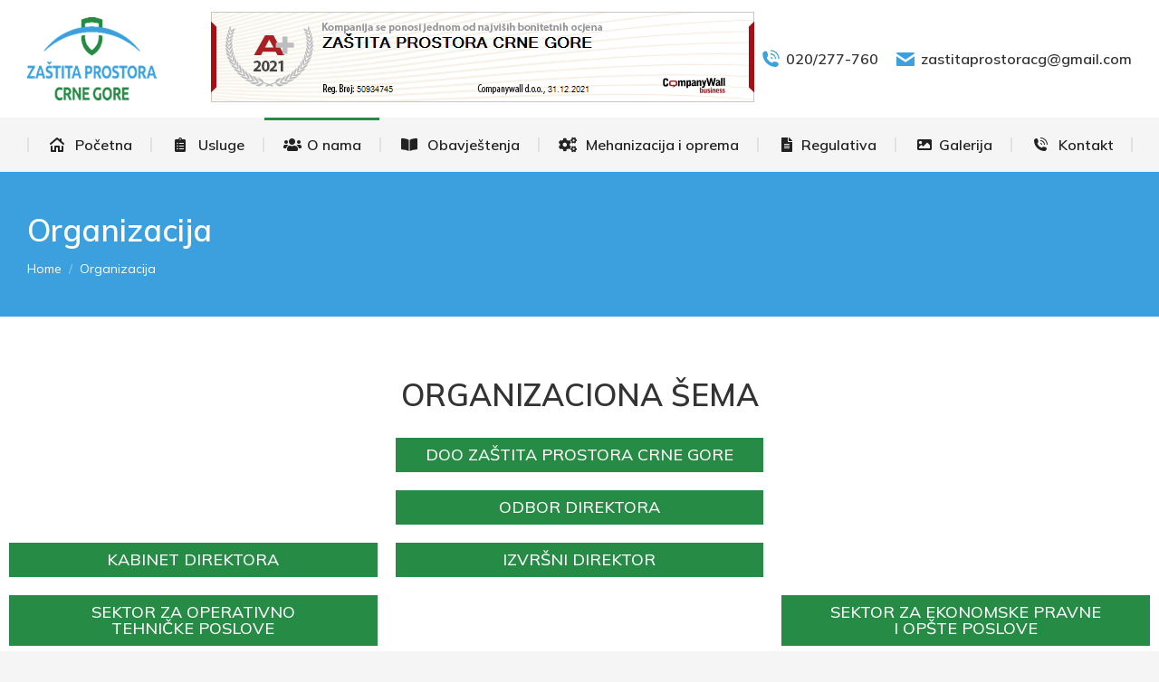

--- FILE ---
content_type: text/html; charset=UTF-8
request_url: https://zastitaprostoracg.me/zemljani-radovi-crna-gora/
body_size: 14359
content:
<!DOCTYPE html>
<!--[if !(IE 6) | !(IE 7) | !(IE 8)  ]><!-->
<html lang="en-US" class="no-js">
<!--<![endif]-->
<head>
	<meta charset="UTF-8" />
		<meta name="viewport" content="width=device-width, initial-scale=1, maximum-scale=1, user-scalable=0">
		<meta name="theme-color" content="#3ba0dd"/>	<link rel="profile" href="https://gmpg.org/xfn/11" />
	        <script type="text/javascript">
            if (/Android|webOS|iPhone|iPad|iPod|BlackBerry|IEMobile|Opera Mini/i.test(navigator.userAgent)) {
                var originalAddEventListener = EventTarget.prototype.addEventListener,
                    oldWidth = window.innerWidth;

                EventTarget.prototype.addEventListener = function (eventName, eventHandler, useCapture) {
                    if (eventName === "resize") {
                        originalAddEventListener.call(this, eventName, function (event) {
                            if (oldWidth === window.innerWidth) {
                                return;
                            }
                            else if (oldWidth !== window.innerWidth) {
                                oldWidth = window.innerWidth;
                            }
                            if (eventHandler.handleEvent) {
                                eventHandler.handleEvent.call(this, event);
                            }
                            else {
                                eventHandler.call(this, event);
                            };
                        }, useCapture);
                    }
                    else {
                        originalAddEventListener.call(this, eventName, eventHandler, useCapture);
                    };
                };
            };
        </script>
		<meta name='robots' content='index, follow, max-image-preview:large, max-snippet:-1, max-video-preview:-1' />

	<!-- This site is optimized with the Yoast SEO plugin v17.8 - https://yoast.com/wordpress/plugins/seo/ -->
	<title>Zemljani radovi Crna Gora - Organizacija</title>
	<meta name="description" content="Sa tehnološki savremenom građevinskom mehanizacijom i stručnim kadrom pružamo usluge raščišćavanja gradilišta." />
	<link rel="canonical" href="https://zastitaprostoracg.me/zemljani-radovi-crna-gora/" />
	<meta property="og:locale" content="en_US" />
	<meta property="og:type" content="article" />
	<meta property="og:title" content="Zemljani radovi Crna Gora - Organizacija" />
	<meta property="og:description" content="Sa tehnološki savremenom građevinskom mehanizacijom i stručnim kadrom pružamo usluge raščišćavanja gradilišta." />
	<meta property="og:url" content="https://zastitaprostoracg.me/zemljani-radovi-crna-gora/" />
	<meta property="og:site_name" content="Zaštita Prostora Crna Gora" />
	<meta property="article:modified_time" content="2021-02-01T10:59:00+00:00" />
	<meta name="twitter:card" content="summary_large_image" />
	<meta name="twitter:label1" content="Est. reading time" />
	<meta name="twitter:data1" content="1 minute" />
	<script type="application/ld+json" class="yoast-schema-graph">{"@context":"https://schema.org","@graph":[{"@type":"WebSite","@id":"https://zastitaprostoracg.me/#website","url":"https://zastitaprostoracg.me/","name":"Za\u0161tita Prostora Crna Gora","description":"","potentialAction":[{"@type":"SearchAction","target":{"@type":"EntryPoint","urlTemplate":"https://zastitaprostoracg.me/?s={search_term_string}"},"query-input":"required name=search_term_string"}],"inLanguage":"en-US"},{"@type":"WebPage","@id":"https://zastitaprostoracg.me/zemljani-radovi-crna-gora/#webpage","url":"https://zastitaprostoracg.me/zemljani-radovi-crna-gora/","name":"Zemljani radovi Crna Gora - Organizacija","isPartOf":{"@id":"https://zastitaprostoracg.me/#website"},"datePublished":"2021-01-29T10:25:31+00:00","dateModified":"2021-02-01T10:59:00+00:00","description":"Sa tehnolo\u0161ki savremenom gra\u0111evinskom mehanizacijom i stru\u010dnim kadrom pru\u017eamo usluge ra\u0161\u010di\u0161\u0107avanja gradili\u0161ta.","breadcrumb":{"@id":"https://zastitaprostoracg.me/zemljani-radovi-crna-gora/#breadcrumb"},"inLanguage":"en-US","potentialAction":[{"@type":"ReadAction","target":["https://zastitaprostoracg.me/zemljani-radovi-crna-gora/"]}]},{"@type":"BreadcrumbList","@id":"https://zastitaprostoracg.me/zemljani-radovi-crna-gora/#breadcrumb","itemListElement":[{"@type":"ListItem","position":1,"name":"Home","item":"https://zastitaprostoracg.me/"},{"@type":"ListItem","position":2,"name":"Organizacija"}]}]}</script>
	<!-- / Yoast SEO plugin. -->


<link rel='dns-prefetch' href='//fonts.googleapis.com' />
<link rel='dns-prefetch' href='//s.w.org' />
<link rel="alternate" type="application/rss+xml" title="Zaštita Prostora Crna Gora &raquo; Feed" href="https://zastitaprostoracg.me/feed/" />
<link rel="alternate" type="application/rss+xml" title="Zaštita Prostora Crna Gora &raquo; Comments Feed" href="https://zastitaprostoracg.me/comments/feed/" />
		<script type="text/javascript">
			window._wpemojiSettings = {"baseUrl":"https:\/\/s.w.org\/images\/core\/emoji\/13.1.0\/72x72\/","ext":".png","svgUrl":"https:\/\/s.w.org\/images\/core\/emoji\/13.1.0\/svg\/","svgExt":".svg","source":{"concatemoji":"https:\/\/zastitaprostoracg.me\/wp-includes\/js\/wp-emoji-release.min.js?ver=5.8.12"}};
			!function(e,a,t){var n,r,o,i=a.createElement("canvas"),p=i.getContext&&i.getContext("2d");function s(e,t){var a=String.fromCharCode;p.clearRect(0,0,i.width,i.height),p.fillText(a.apply(this,e),0,0);e=i.toDataURL();return p.clearRect(0,0,i.width,i.height),p.fillText(a.apply(this,t),0,0),e===i.toDataURL()}function c(e){var t=a.createElement("script");t.src=e,t.defer=t.type="text/javascript",a.getElementsByTagName("head")[0].appendChild(t)}for(o=Array("flag","emoji"),t.supports={everything:!0,everythingExceptFlag:!0},r=0;r<o.length;r++)t.supports[o[r]]=function(e){if(!p||!p.fillText)return!1;switch(p.textBaseline="top",p.font="600 32px Arial",e){case"flag":return s([127987,65039,8205,9895,65039],[127987,65039,8203,9895,65039])?!1:!s([55356,56826,55356,56819],[55356,56826,8203,55356,56819])&&!s([55356,57332,56128,56423,56128,56418,56128,56421,56128,56430,56128,56423,56128,56447],[55356,57332,8203,56128,56423,8203,56128,56418,8203,56128,56421,8203,56128,56430,8203,56128,56423,8203,56128,56447]);case"emoji":return!s([10084,65039,8205,55357,56613],[10084,65039,8203,55357,56613])}return!1}(o[r]),t.supports.everything=t.supports.everything&&t.supports[o[r]],"flag"!==o[r]&&(t.supports.everythingExceptFlag=t.supports.everythingExceptFlag&&t.supports[o[r]]);t.supports.everythingExceptFlag=t.supports.everythingExceptFlag&&!t.supports.flag,t.DOMReady=!1,t.readyCallback=function(){t.DOMReady=!0},t.supports.everything||(n=function(){t.readyCallback()},a.addEventListener?(a.addEventListener("DOMContentLoaded",n,!1),e.addEventListener("load",n,!1)):(e.attachEvent("onload",n),a.attachEvent("onreadystatechange",function(){"complete"===a.readyState&&t.readyCallback()})),(n=t.source||{}).concatemoji?c(n.concatemoji):n.wpemoji&&n.twemoji&&(c(n.twemoji),c(n.wpemoji)))}(window,document,window._wpemojiSettings);
		</script>
		<style type="text/css">
img.wp-smiley,
img.emoji {
	display: inline !important;
	border: none !important;
	box-shadow: none !important;
	height: 1em !important;
	width: 1em !important;
	margin: 0 .07em !important;
	vertical-align: -0.1em !important;
	background: none !important;
	padding: 0 !important;
}
</style>
	<link rel='stylesheet' id='wp-block-library-css'  href='https://zastitaprostoracg.me/wp-includes/css/dist/block-library/style.min.css?ver=5.8.12' type='text/css' media='all' />
<style id='wp-block-library-theme-inline-css' type='text/css'>
#start-resizable-editor-section{display:none}.wp-block-audio figcaption{color:#555;font-size:13px;text-align:center}.is-dark-theme .wp-block-audio figcaption{color:hsla(0,0%,100%,.65)}.wp-block-code{font-family:Menlo,Consolas,monaco,monospace;color:#1e1e1e;padding:.8em 1em;border:1px solid #ddd;border-radius:4px}.wp-block-embed figcaption{color:#555;font-size:13px;text-align:center}.is-dark-theme .wp-block-embed figcaption{color:hsla(0,0%,100%,.65)}.blocks-gallery-caption{color:#555;font-size:13px;text-align:center}.is-dark-theme .blocks-gallery-caption{color:hsla(0,0%,100%,.65)}.wp-block-image figcaption{color:#555;font-size:13px;text-align:center}.is-dark-theme .wp-block-image figcaption{color:hsla(0,0%,100%,.65)}.wp-block-pullquote{border-top:4px solid;border-bottom:4px solid;margin-bottom:1.75em;color:currentColor}.wp-block-pullquote__citation,.wp-block-pullquote cite,.wp-block-pullquote footer{color:currentColor;text-transform:uppercase;font-size:.8125em;font-style:normal}.wp-block-quote{border-left:.25em solid;margin:0 0 1.75em;padding-left:1em}.wp-block-quote cite,.wp-block-quote footer{color:currentColor;font-size:.8125em;position:relative;font-style:normal}.wp-block-quote.has-text-align-right{border-left:none;border-right:.25em solid;padding-left:0;padding-right:1em}.wp-block-quote.has-text-align-center{border:none;padding-left:0}.wp-block-quote.is-large,.wp-block-quote.is-style-large{border:none}.wp-block-search .wp-block-search__label{font-weight:700}.wp-block-group.has-background{padding:1.25em 2.375em;margin-top:0;margin-bottom:0}.wp-block-separator{border:none;border-bottom:2px solid;margin-left:auto;margin-right:auto;opacity:.4}.wp-block-separator:not(.is-style-wide):not(.is-style-dots){width:100px}.wp-block-separator.has-background:not(.is-style-dots){border-bottom:none;height:1px}.wp-block-separator.has-background:not(.is-style-wide):not(.is-style-dots){height:2px}.wp-block-table thead{border-bottom:3px solid}.wp-block-table tfoot{border-top:3px solid}.wp-block-table td,.wp-block-table th{padding:.5em;border:1px solid;word-break:normal}.wp-block-table figcaption{color:#555;font-size:13px;text-align:center}.is-dark-theme .wp-block-table figcaption{color:hsla(0,0%,100%,.65)}.wp-block-video figcaption{color:#555;font-size:13px;text-align:center}.is-dark-theme .wp-block-video figcaption{color:hsla(0,0%,100%,.65)}.wp-block-template-part.has-background{padding:1.25em 2.375em;margin-top:0;margin-bottom:0}#end-resizable-editor-section{display:none}
</style>
<link rel='stylesheet' id='contact-form-7-css'  href='https://zastitaprostoracg.me/wp-content/plugins/contact-form-7/includes/css/styles.css?ver=5.5.3' type='text/css' media='all' />
<link rel='stylesheet' id='rs-plugin-settings-css'  href='https://zastitaprostoracg.me/wp-content/plugins/revslider/public/assets/css/rs6.css?ver=6.3.2' type='text/css' media='all' />
<style id='rs-plugin-settings-inline-css' type='text/css'>
#rs-demo-id {}
</style>
<link rel='stylesheet' id='elementor-icons-css'  href='https://zastitaprostoracg.me/wp-content/plugins/elementor/assets/lib/eicons/css/elementor-icons.min.css?ver=5.13.0' type='text/css' media='all' />
<link rel='stylesheet' id='elementor-frontend-css'  href='https://zastitaprostoracg.me/wp-content/uploads/elementor/css/custom-frontend.min.css?ver=1647872119' type='text/css' media='all' />
<link rel='stylesheet' id='elementor-post-1738-css'  href='https://zastitaprostoracg.me/wp-content/uploads/elementor/css/post-1738.css?ver=1647872119' type='text/css' media='all' />
<link rel='stylesheet' id='elementor-global-css'  href='https://zastitaprostoracg.me/wp-content/uploads/elementor/css/global.css?ver=1647872120' type='text/css' media='all' />
<link rel='stylesheet' id='elementor-post-2065-css'  href='https://zastitaprostoracg.me/wp-content/uploads/elementor/css/post-2065.css?ver=1647995676' type='text/css' media='all' />
<link rel='stylesheet' id='nextgen_widgets_style-css'  href='https://zastitaprostoracg.me/wp-content/plugins/nextgen-gallery/products/photocrati_nextgen/modules/widget/static/widgets.css?ver=3.18' type='text/css' media='all' />
<link rel='stylesheet' id='nextgen_basic_thumbnails_style-css'  href='https://zastitaprostoracg.me/wp-content/plugins/nextgen-gallery/products/photocrati_nextgen/modules/nextgen_basic_gallery/static/thumbnails/nextgen_basic_thumbnails.css?ver=3.18' type='text/css' media='all' />
<link rel='stylesheet' id='nextgen_basic_slideshow_style-css'  href='https://zastitaprostoracg.me/wp-content/plugins/nextgen-gallery/products/photocrati_nextgen/modules/nextgen_basic_gallery/static/slideshow/ngg_basic_slideshow.css?ver=3.18' type='text/css' media='all' />
<link rel='stylesheet' id='dt-web-fonts-css'  href='https://fonts.googleapis.com/css?family=Mulish:400,500,600,700%7CRoboto:400,600,700' type='text/css' media='all' />
<link rel='stylesheet' id='dt-main-css'  href='https://zastitaprostoracg.me/wp-content/themes/dt-the7/css-lite/main.min.css?ver=9.6.0' type='text/css' media='all' />
<link rel='stylesheet' id='the7-font-css'  href='https://zastitaprostoracg.me/wp-content/themes/dt-the7/fonts/icomoon-the7-font/icomoon-the7-font.min.css?ver=9.6.0' type='text/css' media='all' />
<link rel='stylesheet' id='the7-awesome-fonts-css'  href='https://zastitaprostoracg.me/wp-content/themes/dt-the7/fonts/FontAwesome/css/all.min.css?ver=9.6.0' type='text/css' media='all' />
<link rel='stylesheet' id='the7-core-css'  href='https://zastitaprostoracg.me/wp-content/plugins/dt-the7-core/assets/css/post-type.min.css?ver=2.5.5.2' type='text/css' media='all' />
<link rel='stylesheet' id='dt-custom-css'  href='https://zastitaprostoracg.me/wp-content/uploads/the7-css/custom.css?ver=657ce9337b1b' type='text/css' media='all' />
<link rel='stylesheet' id='dt-media-css'  href='https://zastitaprostoracg.me/wp-content/uploads/the7-css/media.css?ver=657ce9337b1b' type='text/css' media='all' />
<link rel='stylesheet' id='the7-mega-menu-css'  href='https://zastitaprostoracg.me/wp-content/uploads/the7-css/mega-menu.css?ver=657ce9337b1b' type='text/css' media='all' />
<link rel='stylesheet' id='the7-elements-albums-portfolio-css'  href='https://zastitaprostoracg.me/wp-content/uploads/the7-css/the7-elements-albums-portfolio.css?ver=657ce9337b1b' type='text/css' media='all' />
<link rel='stylesheet' id='the7-elements-css'  href='https://zastitaprostoracg.me/wp-content/uploads/the7-css/post-type-dynamic.css?ver=657ce9337b1b' type='text/css' media='all' />
<link rel='stylesheet' id='style-css'  href='https://zastitaprostoracg.me/wp-content/themes/dt-the7/style.css?ver=9.6.0' type='text/css' media='all' />
<link rel='stylesheet' id='the7-elementor-global-css'  href='https://zastitaprostoracg.me/wp-content/themes/dt-the7/css/compatibility/elementor/elementor-global.min.css?ver=9.6.0' type='text/css' media='all' />
<link rel='stylesheet' id='google-fonts-1-css'  href='https://fonts.googleapis.com/css?family=Roboto%3A100%2C100italic%2C200%2C200italic%2C300%2C300italic%2C400%2C400italic%2C500%2C500italic%2C600%2C600italic%2C700%2C700italic%2C800%2C800italic%2C900%2C900italic%7CRoboto+Slab%3A100%2C100italic%2C200%2C200italic%2C300%2C300italic%2C400%2C400italic%2C500%2C500italic%2C600%2C600italic%2C700%2C700italic%2C800%2C800italic%2C900%2C900italic&#038;display=auto&#038;ver=5.8.12' type='text/css' media='all' />
<script type='text/javascript' src='https://zastitaprostoracg.me/wp-includes/js/jquery/jquery.min.js?ver=3.6.0' id='jquery-core-js'></script>
<script type='text/javascript' src='https://zastitaprostoracg.me/wp-includes/js/jquery/jquery-migrate.min.js?ver=3.3.2' id='jquery-migrate-js'></script>
<script type='text/javascript' src='https://zastitaprostoracg.me/wp-content/plugins/revslider/public/assets/js/rbtools.min.js?ver=6.3.2' id='tp-tools-js'></script>
<script type='text/javascript' src='https://zastitaprostoracg.me/wp-content/plugins/revslider/public/assets/js/rs6.min.js?ver=6.3.2' id='revmin-js'></script>
<script type='text/javascript' id='dt-above-fold-js-extra'>
/* <![CDATA[ */
var dtLocal = {"themeUrl":"https:\/\/zastitaprostoracg.me\/wp-content\/themes\/dt-the7","passText":"To view this protected post, enter the password below:","moreButtonText":{"loading":"Loading...","loadMore":"Load more"},"postID":"2065","ajaxurl":"https:\/\/zastitaprostoracg.me\/wp-admin\/admin-ajax.php","REST":{"baseUrl":"https:\/\/zastitaprostoracg.me\/wp-json\/the7\/v1","endpoints":{"sendMail":"\/send-mail"}},"contactMessages":{"required":"One or more fields have an error. Please check and try again.","terms":"Please accept the privacy policy.","fillTheCaptchaError":"Please, fill the captcha."},"captchaSiteKey":"","ajaxNonce":"46ef1058cd","pageData":{"type":"page","template":"page","layout":null},"themeSettings":{"smoothScroll":"off","lazyLoading":false,"accentColor":{"mode":"solid","color":"#3ba0dd"},"desktopHeader":{"height":190},"ToggleCaptionEnabled":"disabled","ToggleCaption":"Navigation","floatingHeader":{"showAfter":150,"showMenu":true,"height":60,"logo":{"showLogo":true,"html":"<img class=\" preload-me\" src=\"https:\/\/zastitaprostoracg.me\/wp-content\/uploads\/2021\/01\/logo.png\" srcset=\"https:\/\/zastitaprostoracg.me\/wp-content\/uploads\/2021\/01\/logo.png 143w, https:\/\/zastitaprostoracg.me\/wp-content\/uploads\/2021\/01\/logo.png 143w\" width=\"143\" height=\"92\"   sizes=\"143px\" alt=\"Za\u0161tita Prostora Crna Gora\" \/>","url":"https:\/\/zastitaprostoracg.me\/"}},"topLine":{"floatingTopLine":{"logo":{"showLogo":false,"html":""}}},"mobileHeader":{"firstSwitchPoint":1025,"secondSwitchPoint":778,"firstSwitchPointHeight":60,"secondSwitchPointHeight":60,"mobileToggleCaptionEnabled":"disabled","mobileToggleCaption":"Menu"},"stickyMobileHeaderFirstSwitch":{"logo":{"html":"<img class=\" preload-me\" src=\"https:\/\/zastitaprostoracg.me\/wp-content\/uploads\/2021\/01\/logo.png\" srcset=\"https:\/\/zastitaprostoracg.me\/wp-content\/uploads\/2021\/01\/logo.png 143w\" width=\"143\" height=\"92\"   sizes=\"143px\" alt=\"Za\u0161tita Prostora Crna Gora\" \/>"}},"stickyMobileHeaderSecondSwitch":{"logo":{"html":"<img class=\" preload-me\" src=\"https:\/\/zastitaprostoracg.me\/wp-content\/uploads\/2021\/01\/logo.png\" srcset=\"https:\/\/zastitaprostoracg.me\/wp-content\/uploads\/2021\/01\/logo.png 143w\" width=\"143\" height=\"92\"   sizes=\"143px\" alt=\"Za\u0161tita Prostora Crna Gora\" \/>"}},"content":{"textColor":"#4f4f4f","headerColor":"#333333"},"sidebar":{"switchPoint":992},"boxedWidth":"1680px","stripes":{"stripe1":{"textColor":"#787d85","headerColor":"#3b3f4a"},"stripe2":{"textColor":"#8b9199","headerColor":"#ffffff"},"stripe3":{"textColor":"#ffffff","headerColor":"#ffffff"}}},"elementor":{"settings":{"container_width":1300}}};
var dtShare = {"shareButtonText":{"facebook":"Share on Facebook","twitter":"Tweet","pinterest":"Pin it","linkedin":"Share on Linkedin","whatsapp":"Share on Whatsapp"},"overlayOpacity":"90"};
/* ]]> */
</script>
<script type='text/javascript' src='https://zastitaprostoracg.me/wp-content/themes/dt-the7/js-lite/above-the-fold.min.js?ver=9.6.0' id='dt-above-fold-js'></script>
<link rel="https://api.w.org/" href="https://zastitaprostoracg.me/wp-json/" /><link rel="alternate" type="application/json" href="https://zastitaprostoracg.me/wp-json/wp/v2/pages/2065" /><link rel="EditURI" type="application/rsd+xml" title="RSD" href="https://zastitaprostoracg.me/xmlrpc.php?rsd" />
<link rel="wlwmanifest" type="application/wlwmanifest+xml" href="https://zastitaprostoracg.me/wp-includes/wlwmanifest.xml" /> 
<meta name="generator" content="WordPress 5.8.12" />
<link rel='shortlink' href='https://zastitaprostoracg.me/?p=2065' />
<link rel="alternate" type="application/json+oembed" href="https://zastitaprostoracg.me/wp-json/oembed/1.0/embed?url=https%3A%2F%2Fzastitaprostoracg.me%2Fzemljani-radovi-crna-gora%2F" />
<link rel="alternate" type="text/xml+oembed" href="https://zastitaprostoracg.me/wp-json/oembed/1.0/embed?url=https%3A%2F%2Fzastitaprostoracg.me%2Fzemljani-radovi-crna-gora%2F&#038;format=xml" />
<meta name="generator" content="Powered by Slider Revolution 6.3.2 - responsive, Mobile-Friendly Slider Plugin for WordPress with comfortable drag and drop interface." />
<link rel="icon" href="https://zastitaprostoracg.me/wp-content/uploads/2021/01/logo.png" type="image/png" sizes="16x16"/><script type="text/javascript">function setREVStartSize(e){
			//window.requestAnimationFrame(function() {				 
				window.RSIW = window.RSIW===undefined ? window.innerWidth : window.RSIW;	
				window.RSIH = window.RSIH===undefined ? window.innerHeight : window.RSIH;	
				try {								
					var pw = document.getElementById(e.c).parentNode.offsetWidth,
						newh;
					pw = pw===0 || isNaN(pw) ? window.RSIW : pw;
					e.tabw = e.tabw===undefined ? 0 : parseInt(e.tabw);
					e.thumbw = e.thumbw===undefined ? 0 : parseInt(e.thumbw);
					e.tabh = e.tabh===undefined ? 0 : parseInt(e.tabh);
					e.thumbh = e.thumbh===undefined ? 0 : parseInt(e.thumbh);
					e.tabhide = e.tabhide===undefined ? 0 : parseInt(e.tabhide);
					e.thumbhide = e.thumbhide===undefined ? 0 : parseInt(e.thumbhide);
					e.mh = e.mh===undefined || e.mh=="" || e.mh==="auto" ? 0 : parseInt(e.mh,0);		
					if(e.layout==="fullscreen" || e.l==="fullscreen") 						
						newh = Math.max(e.mh,window.RSIH);					
					else{					
						e.gw = Array.isArray(e.gw) ? e.gw : [e.gw];
						for (var i in e.rl) if (e.gw[i]===undefined || e.gw[i]===0) e.gw[i] = e.gw[i-1];					
						e.gh = e.el===undefined || e.el==="" || (Array.isArray(e.el) && e.el.length==0)? e.gh : e.el;
						e.gh = Array.isArray(e.gh) ? e.gh : [e.gh];
						for (var i in e.rl) if (e.gh[i]===undefined || e.gh[i]===0) e.gh[i] = e.gh[i-1];
											
						var nl = new Array(e.rl.length),
							ix = 0,						
							sl;					
						e.tabw = e.tabhide>=pw ? 0 : e.tabw;
						e.thumbw = e.thumbhide>=pw ? 0 : e.thumbw;
						e.tabh = e.tabhide>=pw ? 0 : e.tabh;
						e.thumbh = e.thumbhide>=pw ? 0 : e.thumbh;					
						for (var i in e.rl) nl[i] = e.rl[i]<window.RSIW ? 0 : e.rl[i];
						sl = nl[0];									
						for (var i in nl) if (sl>nl[i] && nl[i]>0) { sl = nl[i]; ix=i;}															
						var m = pw>(e.gw[ix]+e.tabw+e.thumbw) ? 1 : (pw-(e.tabw+e.thumbw)) / (e.gw[ix]);					
						newh =  (e.gh[ix] * m) + (e.tabh + e.thumbh);
					}				
					if(window.rs_init_css===undefined) window.rs_init_css = document.head.appendChild(document.createElement("style"));					
					document.getElementById(e.c).height = newh+"px";
					window.rs_init_css.innerHTML += "#"+e.c+"_wrapper { height: "+newh+"px }";				
				} catch(e){
					console.log("Failure at Presize of Slider:" + e)
				}					   
			//});
		  };</script>
<style id='the7-custom-inline-css' type='text/css'>
.sub-nav .menu-item i.fa,
.sub-nav .menu-item i.fas,
.sub-nav .menu-item i.far,
.sub-nav .menu-item i.fab {
	text-align: center;
	width: 1.25em;
}

.elementor-1325 .elementor-element.elementor-element-4c71caea:not(.elementor-motion-effects-element-type-background), .elementor-1325 .elementor-element.elementor-element-4c71caea > .elementor-motion-effects-container > .elementor-motion-effects-layer {
    background-color: #3b9edb;
    background-image: none;
    background-position: bottom right;
    background-repeat: no-repeat;
}

.comment-respond, .comments-area, .single-related-posts {
    display: -ms-flexbox;
    display: -ms-flex;
    display: none;
    -ms-flex-flow: column nowrap;
    flex-flow: column nowrap;
}

.icomoon-the7-font-the7-home-02:before {
    content: "\e302";
    color: #3ba0dd;
}

.icomoon-the7-font-the7-phone-04:before {
    content: "\e104";
     color: #3ba0dd;
}

.icomoon-the7-font-the7-mail-011:before {
    content: "\e011";
    color: #3ba0dd;
}

.widget-title, .elementor-widget .woocommerce h5 {
    font: 700 20px / 24px "Mulish", Helvetica, Arial, Verdana, sans-serif;
    text-transform: none;
    color: #333333;
}

.masthead:not(.sub-downwards) .main-nav .dt-mega-menu.mega-auto-width.mega-column-3 > .dt-mega-menu-wrap {
    width: 210px;
}

.top-header .main-nav .dt-mega-menu-wrap, .sub-sideways .main-nav .dt-mega-menu-wrap {
    padding: 5px 5px 5px 5px;
}





.single .single-share-box {
    margin-top: -5px;
    margin-bottom: 60px;
    display: none;
}

p {
    margin-bottom: 10px;
    text-align: justify;
}
</style>
</head>
<body class="page-template page-template-elementor_header_footer page page-id-2065 wp-embed-responsive the7-core-ver-2.5.5.2 dt-responsive-on right-mobile-menu-close-icon ouside-menu-close-icon  minus-medium-mobile-menu-close-icon fade-medium-menu-close-icon srcset-enabled btn-flat custom-btn-color custom-btn-hover-color phantom-fade phantom-line-decoration phantom-custom-logo-on sticky-mobile-header top-header first-switch-logo-left first-switch-menu-right second-switch-logo-left second-switch-menu-right right-mobile-menu layzr-loading-on popup-message-style dt-fa-compatibility the7-ver-9.6.0 elementor-default elementor-template-full-width elementor-clear-template elementor-kit-1738 elementor-page elementor-page-2065">
<!-- The7 9.6.0 -->

<div id="page" >
	<a class="skip-link screen-reader-text" href="#content">Skip to content</a>

<div class="masthead classic-header justify bg-behind-menu widgets full-height dividers surround shadow-mobile-header-decoration animate-position-mobile-menu-icon dt-parent-menu-clickable show-sub-menu-on-hover show-device-logo show-mobile-logo"  role="banner">

	<div class="top-bar full-width-line top-bar-empty top-bar-line-hide">
	<div class="top-bar-bg" ></div>
	<div class="mini-widgets left-widgets"></div><div class="mini-widgets right-widgets"></div></div>

	<header class="header-bar">

		<div class="branding">
	<div id="site-title" class="assistive-text">Zaštita Prostora Crna Gora</div>
	<div id="site-description" class="assistive-text"></div>
	<a class="" href="https://zastitaprostoracg.me/"><img class=" preload-me" src="https://zastitaprostoracg.me/wp-content/uploads/2021/01/logo.png" srcset="https://zastitaprostoracg.me/wp-content/uploads/2021/01/logo.png 143w, https://zastitaprostoracg.me/wp-content/uploads/2021/01/logo.png 143w" width="143" height="92"   sizes="143px" alt="Zaštita Prostora Crna Gora" /><img class="mobile-logo preload-me" src="https://zastitaprostoracg.me/wp-content/uploads/2021/01/logo.png" srcset="https://zastitaprostoracg.me/wp-content/uploads/2021/01/logo.png 143w" width="143" height="92"   sizes="143px" alt="Zaštita Prostora Crna Gora" /></a><div class="mini-widgets"><div class="text-area show-on-desktop near-logo-first-switch in-top-bar"><p><img alt="" src="https://zastitaprostoracg.me/wp-content/uploads/2022/03/bonitet.png" style="width: 100%; height: 100%;" /></p>
</div></div><div class="mini-widgets"><span class="mini-contacts phone show-on-desktop near-logo-first-switch in-menu-second-switch"><i class=" icomoon-the7-font-the7-phone-06"></i>020/277-760</span><span class="mini-contacts clock show-on-desktop near-logo-first-switch in-menu-second-switch"><i class=" icomoon-the7-font-the7-mail-01"></i><a href="/cdn-cgi/l/email-protection" class="__cf_email__" data-cfemail="9fe5feecebf6ebfeefedf0ecebf0edfefcf8dff8f2fef6f3b1fcf0f2">[email&#160;protected]</a> </span></div></div>

		<nav class="navigation">

			<ul id="primary-menu" class="main-nav bg-outline-decoration hover-bg-decoration hover-line-decoration active-bg-decoration active-line-decoration" role="menubar"><li class="menu-item menu-item-type-post_type menu-item-object-page menu-item-home menu-item-1737 first" role="presentation"><a href='https://zastitaprostoracg.me/' class=' mega-menu-img mega-menu-img-left' data-level='1' role="menuitem"><i class="fa-fw icomoon-the7-font-the7-home-021" style="margin: 0px 10px 0px 0px;" ></i><span class="menu-item-text"><span class="menu-text">Početna</span></span></a></li> <li class="menu-item menu-item-type-post_type menu-item-object-page menu-item-1734 dt-mega-menu mega-auto-width mega-column-2" role="presentation"><a href='https://zastitaprostoracg.me/transport-rasutog-tereta-crna-gora/' class=' mega-menu-img mega-menu-img-left' data-level='1' role="menuitem"><i class="fa-fw fas fa-clipboard-list" style="margin: 0px 10px 0px 0px;" ></i><span class="menu-item-text"><span class="menu-text">Usluge</span></span></a></li> <li class="menu-item menu-item-type-post_type menu-item-object-page current-menu-ancestor current-menu-parent current_page_parent current_page_ancestor menu-item-has-children menu-item-2199 act has-children dt-mega-menu mega-auto-width mega-column-3" role="presentation"><a href='https://zastitaprostoracg.me/o-nama/' class=' mega-menu-img mega-menu-img-left' data-level='1' role="menuitem"><i class="fa-fw fas fa-users" style="margin: 0px 6px 0px 0px;" ></i><span class="menu-item-text"><span class="menu-text">O nama</span></span></a><div class="dt-mega-menu-wrap"><ul class="sub-nav level-arrows-on" role="menubar"><li class="menu-item menu-item-type-post_type menu-item-object-page current-menu-item page_item page-item-2065 current_page_item menu-item-2101 act first no-link dt-mega-parent wf-1-3" role="presentation"><a href='https://zastitaprostoracg.me/zemljani-radovi-crna-gora/' data-level='2' role="menuitem"><span class="menu-item-text"><span class="menu-text">Organizacija</span></span></a></li> </ul></div></li> <li class="menu-item menu-item-type-post_type menu-item-object-page menu-item-has-children menu-item-1733 has-children" role="presentation"><a href='https://zastitaprostoracg.me/transport-masina-crna-gora/' class=' mega-menu-img mega-menu-img-left' data-level='1' role="menuitem"><i class="fa-fw fas fa-book-open" style="margin: 0px 10px 0px 0px;" ></i><span class="menu-item-text"><span class="menu-text">Obavještenja</span></span></a><ul class="sub-nav level-arrows-on" role="menubar"><li class="menu-item menu-item-type-post_type menu-item-object-page menu-item-2366 first" role="presentation"><a href='https://zastitaprostoracg.me/putni-nalozi/' data-level='2' role="menuitem"><span class="menu-item-text"><span class="menu-text">Putni nalozi</span></span></a></li> <li class="menu-item menu-item-type-post_type menu-item-object-page menu-item-2964" role="presentation"><a href='https://zastitaprostoracg.me/obrasci/' data-level='2' role="menuitem"><span class="menu-item-text"><span class="menu-text">Obrasci</span></span></a></li> </ul></li> <li class="menu-item menu-item-type-post_type menu-item-object-page menu-item-1732" role="presentation"><a href='https://zastitaprostoracg.me/rusenje-objekata-crna-gora/' class=' mega-menu-img mega-menu-img-left' data-level='1' role="menuitem"><i class="fa-fw fas fa-cogs" style="margin: 0px 10px 0px 0px;" ></i><span class="menu-item-text"><span class="menu-text">Mehanizacija i oprema</span></span></a></li> <li class="menu-item menu-item-type-post_type menu-item-object-page menu-item-has-children menu-item-2161 has-children dt-mega-menu mega-auto-width mega-column-3" role="presentation"><a href='https://zastitaprostoracg.me/regulativa-2/' class=' mega-menu-img mega-menu-img-left' data-level='1' role="menuitem"><i class="fa-fw fas fa-file-alt" style="margin: 0px 6px 0px 0px;" ></i><span class="menu-item-text"><span class="menu-text">Regulativa</span></span></a><div class="dt-mega-menu-wrap"><ul class="sub-nav level-arrows-on" role="menubar"><li class="menu-item menu-item-type-post_type menu-item-object-page menu-item-2162 first no-link dt-mega-parent wf-1-3" role="presentation"><a href='https://zastitaprostoracg.me/opsti-akti/' data-level='2' role="menuitem"><span class="menu-item-text"><span class="menu-text">Opšti akti</span></span></a></li> </ul></div></li> <li class="menu-item menu-item-type-post_type menu-item-object-page menu-item-2033 dt-mega-menu mega-auto-width mega-column-3" role="presentation"><a href='https://zastitaprostoracg.me/busenje-i-miniranje-crna-gora/' class=' mega-menu-img mega-menu-img-left' data-level='1' role="menuitem"><i class="fa-fw fas fa-image" style="margin: 0px 6px 0px 0px;" ></i><span class="menu-item-text"><span class="menu-text">Galerija</span></span></a></li> <li class="menu-item menu-item-type-post_type menu-item-object-page menu-item-1731" role="presentation"><a href='https://zastitaprostoracg.me/gradjevinarstvo-crna-gora/' class=' mega-menu-img mega-menu-img-left' data-level='1' role="menuitem"><i class="fa-fw icomoon-the7-font-the7-phone-06" style="margin: 0px 10px 0px 0px;" ></i><span class="menu-item-text"><span class="menu-text">Kontakt</span></span></a></li> </ul>
			
		</nav>

	</header>

</div>
<div class="dt-mobile-header ">
	<div class="dt-close-mobile-menu-icon"><div class="close-line-wrap"><span class="close-line"></span><span class="close-line"></span><span class="close-line"></span></div></div>	<ul id="mobile-menu" class="mobile-main-nav" role="menubar">
		<li class="menu-item menu-item-type-post_type menu-item-object-page menu-item-home menu-item-1737 first" role="presentation"><a href='https://zastitaprostoracg.me/' class=' mega-menu-img mega-menu-img-left' data-level='1' role="menuitem"><i class="fa-fw icomoon-the7-font-the7-home-021" style="margin: 0px 10px 0px 0px;" ></i><span class="menu-item-text"><span class="menu-text">Početna</span></span></a></li> <li class="menu-item menu-item-type-post_type menu-item-object-page menu-item-1734 dt-mega-menu mega-auto-width mega-column-2" role="presentation"><a href='https://zastitaprostoracg.me/transport-rasutog-tereta-crna-gora/' class=' mega-menu-img mega-menu-img-left' data-level='1' role="menuitem"><i class="fa-fw fas fa-clipboard-list" style="margin: 0px 10px 0px 0px;" ></i><span class="menu-item-text"><span class="menu-text">Usluge</span></span></a></li> <li class="menu-item menu-item-type-post_type menu-item-object-page current-menu-ancestor current-menu-parent current_page_parent current_page_ancestor menu-item-has-children menu-item-2199 act has-children dt-mega-menu mega-auto-width mega-column-3" role="presentation"><a href='https://zastitaprostoracg.me/o-nama/' class=' mega-menu-img mega-menu-img-left' data-level='1' role="menuitem"><i class="fa-fw fas fa-users" style="margin: 0px 6px 0px 0px;" ></i><span class="menu-item-text"><span class="menu-text">O nama</span></span></a><div class="dt-mega-menu-wrap"><ul class="sub-nav level-arrows-on" role="menubar"><li class="menu-item menu-item-type-post_type menu-item-object-page current-menu-item page_item page-item-2065 current_page_item menu-item-2101 act first no-link dt-mega-parent wf-1-3" role="presentation"><a href='https://zastitaprostoracg.me/zemljani-radovi-crna-gora/' data-level='2' role="menuitem"><span class="menu-item-text"><span class="menu-text">Organizacija</span></span></a></li> </ul></div></li> <li class="menu-item menu-item-type-post_type menu-item-object-page menu-item-has-children menu-item-1733 has-children" role="presentation"><a href='https://zastitaprostoracg.me/transport-masina-crna-gora/' class=' mega-menu-img mega-menu-img-left' data-level='1' role="menuitem"><i class="fa-fw fas fa-book-open" style="margin: 0px 10px 0px 0px;" ></i><span class="menu-item-text"><span class="menu-text">Obavještenja</span></span></a><ul class="sub-nav level-arrows-on" role="menubar"><li class="menu-item menu-item-type-post_type menu-item-object-page menu-item-2366 first" role="presentation"><a href='https://zastitaprostoracg.me/putni-nalozi/' data-level='2' role="menuitem"><span class="menu-item-text"><span class="menu-text">Putni nalozi</span></span></a></li> <li class="menu-item menu-item-type-post_type menu-item-object-page menu-item-2964" role="presentation"><a href='https://zastitaprostoracg.me/obrasci/' data-level='2' role="menuitem"><span class="menu-item-text"><span class="menu-text">Obrasci</span></span></a></li> </ul></li> <li class="menu-item menu-item-type-post_type menu-item-object-page menu-item-1732" role="presentation"><a href='https://zastitaprostoracg.me/rusenje-objekata-crna-gora/' class=' mega-menu-img mega-menu-img-left' data-level='1' role="menuitem"><i class="fa-fw fas fa-cogs" style="margin: 0px 10px 0px 0px;" ></i><span class="menu-item-text"><span class="menu-text">Mehanizacija i oprema</span></span></a></li> <li class="menu-item menu-item-type-post_type menu-item-object-page menu-item-has-children menu-item-2161 has-children dt-mega-menu mega-auto-width mega-column-3" role="presentation"><a href='https://zastitaprostoracg.me/regulativa-2/' class=' mega-menu-img mega-menu-img-left' data-level='1' role="menuitem"><i class="fa-fw fas fa-file-alt" style="margin: 0px 6px 0px 0px;" ></i><span class="menu-item-text"><span class="menu-text">Regulativa</span></span></a><div class="dt-mega-menu-wrap"><ul class="sub-nav level-arrows-on" role="menubar"><li class="menu-item menu-item-type-post_type menu-item-object-page menu-item-2162 first no-link dt-mega-parent wf-1-3" role="presentation"><a href='https://zastitaprostoracg.me/opsti-akti/' data-level='2' role="menuitem"><span class="menu-item-text"><span class="menu-text">Opšti akti</span></span></a></li> </ul></div></li> <li class="menu-item menu-item-type-post_type menu-item-object-page menu-item-2033 dt-mega-menu mega-auto-width mega-column-3" role="presentation"><a href='https://zastitaprostoracg.me/busenje-i-miniranje-crna-gora/' class=' mega-menu-img mega-menu-img-left' data-level='1' role="menuitem"><i class="fa-fw fas fa-image" style="margin: 0px 6px 0px 0px;" ></i><span class="menu-item-text"><span class="menu-text">Galerija</span></span></a></li> <li class="menu-item menu-item-type-post_type menu-item-object-page menu-item-1731" role="presentation"><a href='https://zastitaprostoracg.me/gradjevinarstvo-crna-gora/' class=' mega-menu-img mega-menu-img-left' data-level='1' role="menuitem"><i class="fa-fw icomoon-the7-font-the7-phone-06" style="margin: 0px 10px 0px 0px;" ></i><span class="menu-item-text"><span class="menu-text">Kontakt</span></span></a></li> 	</ul>
	<div class='mobile-mini-widgets-in-menu'></div>
</div>

		<div class="page-title content-left solid-bg page-title-responsive-enabled bg-img-enabled">
			<div class="wf-wrap">

				<div class="page-title-head hgroup"><h1 >Organizacija</h1></div><div class="page-title-breadcrumbs"><div class="assistive-text">You are here:</div><ol class="breadcrumbs text-small" itemscope itemtype="https://schema.org/BreadcrumbList"><li itemprop="itemListElement" itemscope itemtype="https://schema.org/ListItem"><a itemprop="item" href="https://zastitaprostoracg.me/" title=""><span itemprop="name">Home</span></a><meta itemprop="position" content="1" /></li><li class="current" itemprop="itemListElement" itemscope itemtype="https://schema.org/ListItem"><span itemprop="name">Organizacija</span><meta itemprop="position" content="2" /></li></ol></div>			</div>
		</div>

		

<div id="main" class="sidebar-none sidebar-divider-off">

	
	<div class="main-gradient"></div>
	<div class="wf-wrap">
	<div class="wf-container-main">

	


	<div id="content" class="content" role="main">

				<div data-elementor-type="wp-page" data-elementor-id="2065" class="elementor elementor-2065" data-elementor-settings="[]">
							<div class="elementor-section-wrap">
							<section class="elementor-section elementor-top-section elementor-element elementor-element-6e6ac4f elementor-section-boxed elementor-section-height-default elementor-section-height-default" data-id="6e6ac4f" data-element_type="section">
						<div class="elementor-container elementor-column-gap-default">
					<div class="elementor-column elementor-col-100 elementor-top-column elementor-element elementor-element-a3eb179" data-id="a3eb179" data-element_type="column">
			<div class="elementor-widget-wrap elementor-element-populated">
								<div class="elementor-element elementor-element-121b405 elementor-widget elementor-widget-heading" data-id="121b405" data-element_type="widget" data-widget_type="heading.default">
				<div class="elementor-widget-container">
			<h2 class="elementor-heading-title elementor-size-default">ORGANIZACIONA ŠEMA</h2>		</div>
				</div>
					</div>
		</div>
							</div>
		</section>
				<section class="elementor-section elementor-top-section elementor-element elementor-element-3965d3a elementor-hidden-tablet elementor-hidden-phone elementor-section-boxed elementor-section-height-default elementor-section-height-default" data-id="3965d3a" data-element_type="section">
						<div class="elementor-container elementor-column-gap-default">
					<div class="elementor-column elementor-col-33 elementor-top-column elementor-element elementor-element-e4f5912" data-id="e4f5912" data-element_type="column">
			<div class="elementor-widget-wrap">
									</div>
		</div>
				<div class="elementor-column elementor-col-33 elementor-top-column elementor-element elementor-element-cf78e02" data-id="cf78e02" data-element_type="column">
			<div class="elementor-widget-wrap elementor-element-populated">
								<div class="elementor-element elementor-element-a382fdc elementor-widget elementor-widget-heading" data-id="a382fdc" data-element_type="widget" data-widget_type="heading.default">
				<div class="elementor-widget-container">
			<h5 class="elementor-heading-title elementor-size-default">DOO ZAŠTITA PROSTORA CRNE GORE</h5>		</div>
				</div>
					</div>
		</div>
				<div class="elementor-column elementor-col-33 elementor-top-column elementor-element elementor-element-752c9ab" data-id="752c9ab" data-element_type="column">
			<div class="elementor-widget-wrap">
									</div>
		</div>
							</div>
		</section>
				<section class="elementor-section elementor-top-section elementor-element elementor-element-b035f01 elementor-hidden-tablet elementor-hidden-phone elementor-section-boxed elementor-section-height-default elementor-section-height-default" data-id="b035f01" data-element_type="section">
						<div class="elementor-container elementor-column-gap-default">
					<div class="elementor-column elementor-col-33 elementor-top-column elementor-element elementor-element-a92fa28" data-id="a92fa28" data-element_type="column">
			<div class="elementor-widget-wrap">
									</div>
		</div>
				<div class="elementor-column elementor-col-33 elementor-top-column elementor-element elementor-element-40e81ab" data-id="40e81ab" data-element_type="column">
			<div class="elementor-widget-wrap elementor-element-populated">
								<div class="elementor-element elementor-element-c96d986 elementor-widget elementor-widget-heading" data-id="c96d986" data-element_type="widget" data-widget_type="heading.default">
				<div class="elementor-widget-container">
			<h5 class="elementor-heading-title elementor-size-default">ODBOR DIREKTORA</h5>		</div>
				</div>
					</div>
		</div>
				<div class="elementor-column elementor-col-33 elementor-top-column elementor-element elementor-element-9d02c0e" data-id="9d02c0e" data-element_type="column">
			<div class="elementor-widget-wrap">
									</div>
		</div>
							</div>
		</section>
				<section class="elementor-section elementor-top-section elementor-element elementor-element-5217f84 elementor-hidden-tablet elementor-hidden-phone elementor-section-boxed elementor-section-height-default elementor-section-height-default" data-id="5217f84" data-element_type="section">
						<div class="elementor-container elementor-column-gap-default">
					<div class="elementor-column elementor-col-33 elementor-top-column elementor-element elementor-element-d0f988e" data-id="d0f988e" data-element_type="column">
			<div class="elementor-widget-wrap elementor-element-populated">
								<div class="elementor-element elementor-element-a1d371d elementor-widget elementor-widget-heading" data-id="a1d371d" data-element_type="widget" data-widget_type="heading.default">
				<div class="elementor-widget-container">
			<h5 class="elementor-heading-title elementor-size-default">KABINET DIREKTORA</h5>		</div>
				</div>
					</div>
		</div>
				<div class="elementor-column elementor-col-33 elementor-top-column elementor-element elementor-element-e008a0c" data-id="e008a0c" data-element_type="column">
			<div class="elementor-widget-wrap elementor-element-populated">
								<div class="elementor-element elementor-element-9aa52b9 elementor-widget elementor-widget-heading" data-id="9aa52b9" data-element_type="widget" data-widget_type="heading.default">
				<div class="elementor-widget-container">
			<h5 class="elementor-heading-title elementor-size-default">IZVRŠNI DIREKTOR</h5>		</div>
				</div>
					</div>
		</div>
				<div class="elementor-column elementor-col-33 elementor-top-column elementor-element elementor-element-30e0480" data-id="30e0480" data-element_type="column">
			<div class="elementor-widget-wrap">
									</div>
		</div>
							</div>
		</section>
				<section class="elementor-section elementor-top-section elementor-element elementor-element-6856dde elementor-hidden-tablet elementor-hidden-phone elementor-section-boxed elementor-section-height-default elementor-section-height-default" data-id="6856dde" data-element_type="section">
						<div class="elementor-container elementor-column-gap-default">
					<div class="elementor-column elementor-col-33 elementor-top-column elementor-element elementor-element-bb336bb" data-id="bb336bb" data-element_type="column">
			<div class="elementor-widget-wrap elementor-element-populated">
								<div class="elementor-element elementor-element-a1a2175 elementor-widget elementor-widget-heading" data-id="a1a2175" data-element_type="widget" data-widget_type="heading.default">
				<div class="elementor-widget-container">
			<h5 class="elementor-heading-title elementor-size-default">SEKTOR ZA OPERATIVNO  <br>TEHNIČKE POSLOVE</h5>		</div>
				</div>
					</div>
		</div>
				<div class="elementor-column elementor-col-33 elementor-top-column elementor-element elementor-element-666ed96" data-id="666ed96" data-element_type="column">
			<div class="elementor-widget-wrap">
									</div>
		</div>
				<div class="elementor-column elementor-col-33 elementor-top-column elementor-element elementor-element-8d70daa" data-id="8d70daa" data-element_type="column">
			<div class="elementor-widget-wrap elementor-element-populated">
								<div class="elementor-element elementor-element-4464201 elementor-widget elementor-widget-heading" data-id="4464201" data-element_type="widget" data-widget_type="heading.default">
				<div class="elementor-widget-container">
			<h5 class="elementor-heading-title elementor-size-default">SEKTOR ZA EKONOMSKE PRAVNE <br>
I OPŠTE POSLOVE</h5>		</div>
				</div>
					</div>
		</div>
							</div>
		</section>
				<section class="elementor-section elementor-top-section elementor-element elementor-element-c0f030a elementor-hidden-tablet elementor-hidden-phone elementor-section-boxed elementor-section-height-default elementor-section-height-default" data-id="c0f030a" data-element_type="section">
						<div class="elementor-container elementor-column-gap-default">
					<div class="elementor-column elementor-col-20 elementor-top-column elementor-element elementor-element-572076f" data-id="572076f" data-element_type="column">
			<div class="elementor-widget-wrap elementor-element-populated">
								<div class="elementor-element elementor-element-83f2ea8 elementor-widget elementor-widget-heading" data-id="83f2ea8" data-element_type="widget" data-widget_type="heading.default">
				<div class="elementor-widget-container">
			<h6 class="elementor-heading-title elementor-size-default">SLUŽBA ZA PROJEKTOVANJE <br> I INŽINJERING</h6>		</div>
				</div>
					</div>
		</div>
				<div class="elementor-column elementor-col-20 elementor-top-column elementor-element elementor-element-77815dc" data-id="77815dc" data-element_type="column">
			<div class="elementor-widget-wrap elementor-element-populated">
								<div class="elementor-element elementor-element-e0e82bb elementor-widget elementor-widget-heading" data-id="e0e82bb" data-element_type="widget" data-widget_type="heading.default">
				<div class="elementor-widget-container">
			<h6 class="elementor-heading-title elementor-size-default">SLUŽBA GRADJEVINSKE <br> OPERATIVE</h6>		</div>
				</div>
					</div>
		</div>
				<div class="elementor-column elementor-col-20 elementor-top-column elementor-element elementor-element-d0231be" data-id="d0231be" data-element_type="column">
			<div class="elementor-widget-wrap">
									</div>
		</div>
				<div class="elementor-column elementor-col-20 elementor-top-column elementor-element elementor-element-17fb376" data-id="17fb376" data-element_type="column">
			<div class="elementor-widget-wrap elementor-element-populated">
								<div class="elementor-element elementor-element-62d6bff elementor-widget elementor-widget-heading" data-id="62d6bff" data-element_type="widget" data-widget_type="heading.default">
				<div class="elementor-widget-container">
			<h6 class="elementor-heading-title elementor-size-default">SLUŽBA ZA EKONOMSKO-FINANSIJSKE <br> RAČUNOVODSTVENE POSLOVE</h6>		</div>
				</div>
					</div>
		</div>
				<div class="elementor-column elementor-col-20 elementor-top-column elementor-element elementor-element-17b8b1a" data-id="17b8b1a" data-element_type="column">
			<div class="elementor-widget-wrap elementor-element-populated">
								<div class="elementor-element elementor-element-030890e elementor-widget elementor-widget-heading" data-id="030890e" data-element_type="widget" data-widget_type="heading.default">
				<div class="elementor-widget-container">
			<h6 class="elementor-heading-title elementor-size-default">SLUŽBA ZA PRAVNE KADROVSKE <br> I OPŠTE POSLOVE</h6>		</div>
				</div>
					</div>
		</div>
							</div>
		</section>
				<section class="elementor-section elementor-top-section elementor-element elementor-element-a114c27 elementor-hidden-tablet elementor-hidden-phone elementor-section-boxed elementor-section-height-default elementor-section-height-default" data-id="a114c27" data-element_type="section">
						<div class="elementor-container elementor-column-gap-default">
					<div class="elementor-column elementor-col-20 elementor-top-column elementor-element elementor-element-609a98b" data-id="609a98b" data-element_type="column">
			<div class="elementor-widget-wrap">
									</div>
		</div>
				<div class="elementor-column elementor-col-20 elementor-top-column elementor-element elementor-element-e917b65" data-id="e917b65" data-element_type="column">
			<div class="elementor-widget-wrap elementor-element-populated">
								<div class="elementor-element elementor-element-94853b6 elementor-widget elementor-widget-heading" data-id="94853b6" data-element_type="widget" data-widget_type="heading.default">
				<div class="elementor-widget-container">
			<h6 class="elementor-heading-title elementor-size-default">JEDINICA GRADJEVINSKE <br> MEHANIZACIJE</h6>		</div>
				</div>
					</div>
		</div>
				<div class="elementor-column elementor-col-20 elementor-top-column elementor-element elementor-element-99da7c2" data-id="99da7c2" data-element_type="column">
			<div class="elementor-widget-wrap">
									</div>
		</div>
				<div class="elementor-column elementor-col-20 elementor-top-column elementor-element elementor-element-756a460" data-id="756a460" data-element_type="column">
			<div class="elementor-widget-wrap">
									</div>
		</div>
				<div class="elementor-column elementor-col-20 elementor-top-column elementor-element elementor-element-a913bb2" data-id="a913bb2" data-element_type="column">
			<div class="elementor-widget-wrap">
									</div>
		</div>
							</div>
		</section>
				<section class="elementor-section elementor-top-section elementor-element elementor-element-088555a elementor-hidden-tablet elementor-hidden-phone elementor-section-boxed elementor-section-height-default elementor-section-height-default" data-id="088555a" data-element_type="section">
						<div class="elementor-container elementor-column-gap-default">
					<div class="elementor-column elementor-col-20 elementor-top-column elementor-element elementor-element-4ab3ec1" data-id="4ab3ec1" data-element_type="column">
			<div class="elementor-widget-wrap">
									</div>
		</div>
				<div class="elementor-column elementor-col-20 elementor-top-column elementor-element elementor-element-deccd13" data-id="deccd13" data-element_type="column">
			<div class="elementor-widget-wrap elementor-element-populated">
								<div class="elementor-element elementor-element-a3e8fda elementor-widget elementor-widget-heading" data-id="a3e8fda" data-element_type="widget" data-widget_type="heading.default">
				<div class="elementor-widget-container">
			<h6 class="elementor-heading-title elementor-size-default">JEDINICA ZA TRANSPORT <br> </h6>		</div>
				</div>
					</div>
		</div>
				<div class="elementor-column elementor-col-20 elementor-top-column elementor-element elementor-element-c92feeb" data-id="c92feeb" data-element_type="column">
			<div class="elementor-widget-wrap">
									</div>
		</div>
				<div class="elementor-column elementor-col-20 elementor-top-column elementor-element elementor-element-c6b549a" data-id="c6b549a" data-element_type="column">
			<div class="elementor-widget-wrap">
									</div>
		</div>
				<div class="elementor-column elementor-col-20 elementor-top-column elementor-element elementor-element-44ccd49" data-id="44ccd49" data-element_type="column">
			<div class="elementor-widget-wrap">
									</div>
		</div>
							</div>
		</section>
				<section class="elementor-section elementor-top-section elementor-element elementor-element-b40cf25 elementor-hidden-tablet elementor-hidden-phone elementor-section-boxed elementor-section-height-default elementor-section-height-default" data-id="b40cf25" data-element_type="section">
						<div class="elementor-container elementor-column-gap-default">
					<div class="elementor-column elementor-col-20 elementor-top-column elementor-element elementor-element-685242b" data-id="685242b" data-element_type="column">
			<div class="elementor-widget-wrap">
									</div>
		</div>
				<div class="elementor-column elementor-col-20 elementor-top-column elementor-element elementor-element-498f2b2" data-id="498f2b2" data-element_type="column">
			<div class="elementor-widget-wrap elementor-element-populated">
								<div class="elementor-element elementor-element-8131942 elementor-widget elementor-widget-heading" data-id="8131942" data-element_type="widget" data-widget_type="heading.default">
				<div class="elementor-widget-container">
			<h6 class="elementor-heading-title elementor-size-default">JEDINICA ZA LOGISTIKU<br>  I PODRŠKU</h6>		</div>
				</div>
					</div>
		</div>
				<div class="elementor-column elementor-col-20 elementor-top-column elementor-element elementor-element-56718ce" data-id="56718ce" data-element_type="column">
			<div class="elementor-widget-wrap">
									</div>
		</div>
				<div class="elementor-column elementor-col-20 elementor-top-column elementor-element elementor-element-3a66d24" data-id="3a66d24" data-element_type="column">
			<div class="elementor-widget-wrap">
									</div>
		</div>
				<div class="elementor-column elementor-col-20 elementor-top-column elementor-element elementor-element-c365955" data-id="c365955" data-element_type="column">
			<div class="elementor-widget-wrap">
									</div>
		</div>
							</div>
		</section>
				<section class="elementor-section elementor-top-section elementor-element elementor-element-0605b6f elementor-section-boxed elementor-section-height-default elementor-section-height-default" data-id="0605b6f" data-element_type="section">
						<div class="elementor-container elementor-column-gap-default">
					<div class="elementor-column elementor-col-100 elementor-top-column elementor-element elementor-element-c5237ab" data-id="c5237ab" data-element_type="column">
			<div class="elementor-widget-wrap elementor-element-populated">
								<div class="elementor-element elementor-element-1f87ad0 elementor-hidden-desktop elementor-widget elementor-widget-heading" data-id="1f87ad0" data-element_type="widget" data-widget_type="heading.default">
				<div class="elementor-widget-container">
			<h5 class="elementor-heading-title elementor-size-default">DOO ZAŠTITA PROSTORA CRNE GORE</h5>		</div>
				</div>
					</div>
		</div>
							</div>
		</section>
				<section class="elementor-section elementor-top-section elementor-element elementor-element-a78a91f elementor-section-boxed elementor-section-height-default elementor-section-height-default" data-id="a78a91f" data-element_type="section">
						<div class="elementor-container elementor-column-gap-default">
					<div class="elementor-column elementor-col-100 elementor-top-column elementor-element elementor-element-13e383e" data-id="13e383e" data-element_type="column">
			<div class="elementor-widget-wrap elementor-element-populated">
								<div class="elementor-element elementor-element-f2bac20 elementor-hidden-desktop elementor-widget elementor-widget-heading" data-id="f2bac20" data-element_type="widget" data-widget_type="heading.default">
				<div class="elementor-widget-container">
			<h5 class="elementor-heading-title elementor-size-default">ODBOR DIREKTORA</h5>		</div>
				</div>
					</div>
		</div>
							</div>
		</section>
				<section class="elementor-section elementor-top-section elementor-element elementor-element-1d365f3 elementor-hidden-desktop elementor-section-boxed elementor-section-height-default elementor-section-height-default" data-id="1d365f3" data-element_type="section">
						<div class="elementor-container elementor-column-gap-default">
					<div class="elementor-column elementor-col-50 elementor-top-column elementor-element elementor-element-6ad07e0" data-id="6ad07e0" data-element_type="column">
			<div class="elementor-widget-wrap elementor-element-populated">
								<div class="elementor-element elementor-element-c1f7840 elementor-widget elementor-widget-heading" data-id="c1f7840" data-element_type="widget" data-widget_type="heading.default">
				<div class="elementor-widget-container">
			<h5 class="elementor-heading-title elementor-size-default">KABINET DIREKTORA</h5>		</div>
				</div>
					</div>
		</div>
				<div class="elementor-column elementor-col-50 elementor-top-column elementor-element elementor-element-3e0be89" data-id="3e0be89" data-element_type="column">
			<div class="elementor-widget-wrap elementor-element-populated">
								<div class="elementor-element elementor-element-65addd9 elementor-widget elementor-widget-heading" data-id="65addd9" data-element_type="widget" data-widget_type="heading.default">
				<div class="elementor-widget-container">
			<h5 class="elementor-heading-title elementor-size-default">IZVRŠNI DIREKTOR</h5>		</div>
				</div>
					</div>
		</div>
							</div>
		</section>
				<section class="elementor-section elementor-top-section elementor-element elementor-element-ba6a701 elementor-hidden-desktop elementor-section-boxed elementor-section-height-default elementor-section-height-default" data-id="ba6a701" data-element_type="section">
						<div class="elementor-container elementor-column-gap-default">
					<div class="elementor-column elementor-col-33 elementor-top-column elementor-element elementor-element-1e2b8ce" data-id="1e2b8ce" data-element_type="column">
			<div class="elementor-widget-wrap elementor-element-populated">
								<div class="elementor-element elementor-element-4bc9676 elementor-widget elementor-widget-heading" data-id="4bc9676" data-element_type="widget" data-widget_type="heading.default">
				<div class="elementor-widget-container">
			<h5 class="elementor-heading-title elementor-size-default">SEKTOR ZA OPERATIVNO  <br>TEHNIČKE POSLOVE</h5>		</div>
				</div>
					</div>
		</div>
				<div class="elementor-column elementor-col-33 elementor-top-column elementor-element elementor-element-4b1c95d" data-id="4b1c95d" data-element_type="column">
			<div class="elementor-widget-wrap">
									</div>
		</div>
				<div class="elementor-column elementor-col-33 elementor-top-column elementor-element elementor-element-f730434" data-id="f730434" data-element_type="column">
			<div class="elementor-widget-wrap">
									</div>
		</div>
							</div>
		</section>
				<section class="elementor-section elementor-top-section elementor-element elementor-element-9dd69c4 elementor-hidden-desktop elementor-section-boxed elementor-section-height-default elementor-section-height-default" data-id="9dd69c4" data-element_type="section">
						<div class="elementor-container elementor-column-gap-default">
					<div class="elementor-column elementor-col-33 elementor-top-column elementor-element elementor-element-7c42cbd" data-id="7c42cbd" data-element_type="column">
			<div class="elementor-widget-wrap elementor-element-populated">
								<div class="elementor-element elementor-element-95c7758 elementor-widget elementor-widget-heading" data-id="95c7758" data-element_type="widget" data-widget_type="heading.default">
				<div class="elementor-widget-container">
			<h6 class="elementor-heading-title elementor-size-default">SLUŽBA ZA PROJEKTOVANJE <br> I INŽINJERING</h6>		</div>
				</div>
					</div>
		</div>
				<div class="elementor-column elementor-col-33 elementor-top-column elementor-element elementor-element-2383717" data-id="2383717" data-element_type="column">
			<div class="elementor-widget-wrap">
									</div>
		</div>
				<div class="elementor-column elementor-col-33 elementor-top-column elementor-element elementor-element-158665a" data-id="158665a" data-element_type="column">
			<div class="elementor-widget-wrap">
									</div>
		</div>
							</div>
		</section>
				<section class="elementor-section elementor-top-section elementor-element elementor-element-6fa4502 elementor-hidden-desktop elementor-section-boxed elementor-section-height-default elementor-section-height-default" data-id="6fa4502" data-element_type="section">
						<div class="elementor-container elementor-column-gap-default">
					<div class="elementor-column elementor-col-33 elementor-top-column elementor-element elementor-element-8f3b1ea" data-id="8f3b1ea" data-element_type="column">
			<div class="elementor-widget-wrap elementor-element-populated">
								<div class="elementor-element elementor-element-b8ec634 elementor-widget elementor-widget-heading" data-id="b8ec634" data-element_type="widget" data-widget_type="heading.default">
				<div class="elementor-widget-container">
			<h6 class="elementor-heading-title elementor-size-default">JEDINICA GRADJEVINSKE <br> MEHANIZACIJE</h6>		</div>
				</div>
					</div>
		</div>
				<div class="elementor-column elementor-col-33 elementor-top-column elementor-element elementor-element-4065b94" data-id="4065b94" data-element_type="column">
			<div class="elementor-widget-wrap">
									</div>
		</div>
				<div class="elementor-column elementor-col-33 elementor-top-column elementor-element elementor-element-5e98ab2" data-id="5e98ab2" data-element_type="column">
			<div class="elementor-widget-wrap">
									</div>
		</div>
							</div>
		</section>
				<section class="elementor-section elementor-top-section elementor-element elementor-element-f873e49 elementor-hidden-desktop elementor-section-boxed elementor-section-height-default elementor-section-height-default" data-id="f873e49" data-element_type="section">
						<div class="elementor-container elementor-column-gap-default">
					<div class="elementor-column elementor-col-33 elementor-top-column elementor-element elementor-element-7f7507b" data-id="7f7507b" data-element_type="column">
			<div class="elementor-widget-wrap elementor-element-populated">
								<div class="elementor-element elementor-element-2d7e283 elementor-widget elementor-widget-heading" data-id="2d7e283" data-element_type="widget" data-widget_type="heading.default">
				<div class="elementor-widget-container">
			<h6 class="elementor-heading-title elementor-size-default">JEDINICA ZA TRANSPORT <br> </h6>		</div>
				</div>
					</div>
		</div>
				<div class="elementor-column elementor-col-33 elementor-top-column elementor-element elementor-element-236e67d" data-id="236e67d" data-element_type="column">
			<div class="elementor-widget-wrap">
									</div>
		</div>
				<div class="elementor-column elementor-col-33 elementor-top-column elementor-element elementor-element-56ddf65" data-id="56ddf65" data-element_type="column">
			<div class="elementor-widget-wrap">
									</div>
		</div>
							</div>
		</section>
				<section class="elementor-section elementor-top-section elementor-element elementor-element-da10e6f elementor-hidden-desktop elementor-section-boxed elementor-section-height-default elementor-section-height-default" data-id="da10e6f" data-element_type="section">
						<div class="elementor-container elementor-column-gap-default">
					<div class="elementor-column elementor-col-33 elementor-top-column elementor-element elementor-element-69dfd9f" data-id="69dfd9f" data-element_type="column">
			<div class="elementor-widget-wrap elementor-element-populated">
								<div class="elementor-element elementor-element-3f07d69 elementor-widget elementor-widget-heading" data-id="3f07d69" data-element_type="widget" data-widget_type="heading.default">
				<div class="elementor-widget-container">
			<h6 class="elementor-heading-title elementor-size-default">JEDINICA ZA LOGISTIKU<br>  I PODRŠKU</h6>		</div>
				</div>
					</div>
		</div>
				<div class="elementor-column elementor-col-33 elementor-top-column elementor-element elementor-element-54764ed" data-id="54764ed" data-element_type="column">
			<div class="elementor-widget-wrap">
									</div>
		</div>
				<div class="elementor-column elementor-col-33 elementor-top-column elementor-element elementor-element-0591ce0" data-id="0591ce0" data-element_type="column">
			<div class="elementor-widget-wrap">
									</div>
		</div>
							</div>
		</section>
				<section class="elementor-section elementor-top-section elementor-element elementor-element-4495018 elementor-hidden-desktop elementor-section-boxed elementor-section-height-default elementor-section-height-default" data-id="4495018" data-element_type="section">
						<div class="elementor-container elementor-column-gap-default">
					<div class="elementor-column elementor-col-33 elementor-top-column elementor-element elementor-element-a60bdf4" data-id="a60bdf4" data-element_type="column">
			<div class="elementor-widget-wrap elementor-element-populated">
								<div class="elementor-element elementor-element-161f0d8 elementor-widget elementor-widget-heading" data-id="161f0d8" data-element_type="widget" data-widget_type="heading.default">
				<div class="elementor-widget-container">
			<h5 class="elementor-heading-title elementor-size-default">SEKTOR ZA EKONOMSKE PRAVNE <br>
I OPŠTE POSLOVE</h5>		</div>
				</div>
					</div>
		</div>
				<div class="elementor-column elementor-col-33 elementor-top-column elementor-element elementor-element-369dc4e" data-id="369dc4e" data-element_type="column">
			<div class="elementor-widget-wrap">
									</div>
		</div>
				<div class="elementor-column elementor-col-33 elementor-top-column elementor-element elementor-element-a909ab1" data-id="a909ab1" data-element_type="column">
			<div class="elementor-widget-wrap">
									</div>
		</div>
							</div>
		</section>
				<section class="elementor-section elementor-top-section elementor-element elementor-element-75ec67d elementor-hidden-desktop elementor-section-boxed elementor-section-height-default elementor-section-height-default" data-id="75ec67d" data-element_type="section">
						<div class="elementor-container elementor-column-gap-default">
					<div class="elementor-column elementor-col-33 elementor-top-column elementor-element elementor-element-3b2a094" data-id="3b2a094" data-element_type="column">
			<div class="elementor-widget-wrap elementor-element-populated">
								<div class="elementor-element elementor-element-344603d elementor-widget elementor-widget-heading" data-id="344603d" data-element_type="widget" data-widget_type="heading.default">
				<div class="elementor-widget-container">
			<h6 class="elementor-heading-title elementor-size-default">SLUŽBA ZA EKONOMSKO-FINANSIJSKE <br> RAČUNOVODSTVENE POSLOVE</h6>		</div>
				</div>
					</div>
		</div>
				<div class="elementor-column elementor-col-33 elementor-top-column elementor-element elementor-element-630697c" data-id="630697c" data-element_type="column">
			<div class="elementor-widget-wrap">
									</div>
		</div>
				<div class="elementor-column elementor-col-33 elementor-top-column elementor-element elementor-element-9d4d759" data-id="9d4d759" data-element_type="column">
			<div class="elementor-widget-wrap">
									</div>
		</div>
							</div>
		</section>
				<section class="elementor-section elementor-top-section elementor-element elementor-element-d65efaa elementor-section-boxed elementor-section-height-default elementor-section-height-default" data-id="d65efaa" data-element_type="section">
						<div class="elementor-container elementor-column-gap-default">
					<div class="elementor-column elementor-col-33 elementor-top-column elementor-element elementor-element-f0b4bc7" data-id="f0b4bc7" data-element_type="column">
			<div class="elementor-widget-wrap elementor-element-populated">
								<div class="elementor-element elementor-element-6f456c5 elementor-hidden-desktop elementor-widget elementor-widget-heading" data-id="6f456c5" data-element_type="widget" data-widget_type="heading.default">
				<div class="elementor-widget-container">
			<h6 class="elementor-heading-title elementor-size-default">SLUŽBA ZA PRAVNE KADROVSKE <br> I OPŠTE POSLOVE</h6>		</div>
				</div>
					</div>
		</div>
				<div class="elementor-column elementor-col-33 elementor-top-column elementor-element elementor-element-b9b4086" data-id="b9b4086" data-element_type="column">
			<div class="elementor-widget-wrap">
									</div>
		</div>
				<div class="elementor-column elementor-col-33 elementor-top-column elementor-element elementor-element-c4d42c2" data-id="c4d42c2" data-element_type="column">
			<div class="elementor-widget-wrap">
									</div>
		</div>
							</div>
		</section>
						</div>
					</div>
		
	</div><!-- #content -->

	


			</div><!-- .wf-container -->
		</div><!-- .wf-wrap -->

	
	</div><!-- #main -->

	

	
	<!-- !Footer -->
	<footer id="footer" class="footer solid-bg">

		
			<div class="wf-wrap">
				<div class="wf-container-footer">
					<div class="wf-container">
						<section id="text-2" class="widget widget_text wf-cell wf-1-4">			<div class="textwidget"><p><img style="margin: 5px 0px 10px 0px; max-width: 100%;" src="https://zastitaprostoracg.me/wp-content/uploads/2021/01/logo.png" width="143" /><br />
Prioritetan zajednički cilj je spriječiti povrede na radu i ugrožavanje bezbijednosti svih zaposlenih kao i lica sa kojima poslovno i radno sarađujemo u različitim projektima.</p>
</div>
		</section><section id="presscore-contact-info-widget-2" class="widget widget_presscore-contact-info-widget wf-cell wf-1-4"><div class="widget-title">KONTAKT INFO</div><ul class="contact-info"><li><span class="color-primary"><i class="icomoon-the7-font-the7-home-02" style="color: #f0ba37"></i> ADRESA</span><br />Bandići Livade 81 412 Spuž

</li><li><span class="color-primary"><i class="icomoon-the7-font-the7-phone-04" style="color: #f0ba37"></i> TELEFON</span><br />020/277-760
</li><li><span class="color-primary"><i class="icomoon-the7-font-the7-mail-011" style="color: #f0ba37"></i> EMAIL</span><br /><a href="/cdn-cgi/l/email-protection" class="__cf_email__" data-cfemail="99e3f8eaedf0edf8e9ebf6eaedf6ebf8fafed9fef4f8f0f5b7faf6f4">[email&#160;protected]</a></li></ul></section><section id="presscore-portfolio-3" class="widget widget_presscore-portfolio wf-cell wf-1-4"><div class="widget-title">USLUGE</div><div class="instagram-photos" data-image-max-width="100">
<a href="https://zastitaprostoracg.me/project/radovi-na-rusenju-objekata/" title="Radovi na rušenju objekata" class="post-rollover layzr-bg" ><img class="preload-me lazy-load" src="data:image/svg+xml,%3Csvg%20xmlns%3D&#39;http%3A%2F%2Fwww.w3.org%2F2000%2Fsvg&#39;%20viewBox%3D&#39;0%200%20100%20100&#39;%2F%3E" data-src="https://zastitaprostoracg.me/wp-content/uploads/2021/01/rusenje_objekata-100x100.jpg" data-srcset="https://zastitaprostoracg.me/wp-content/uploads/2021/01/rusenje_objekata-100x100.jpg 100w, https://zastitaprostoracg.me/wp-content/uploads/2021/01/rusenje_objekata-200x200.jpg 200w" width="100" height="100"  alt="" /></a>

<a href="https://zastitaprostoracg.me/project/zemljani-radovi-usluge/" title="Zemljani radovi – usluge" class="post-rollover layzr-bg" ><img class="preload-me lazy-load" src="data:image/svg+xml,%3Csvg%20xmlns%3D&#39;http%3A%2F%2Fwww.w3.org%2F2000%2Fsvg&#39;%20viewBox%3D&#39;0%200%20100%20100&#39;%2F%3E" data-src="https://zastitaprostoracg.me/wp-content/uploads/2021/01/zemljani_radovi_1-100x100.jpg" data-srcset="https://zastitaprostoracg.me/wp-content/uploads/2021/01/zemljani_radovi_1-100x100.jpg 100w, https://zastitaprostoracg.me/wp-content/uploads/2021/01/zemljani_radovi_1-200x200.jpg 200w" width="100" height="100"  alt="" /></a>

<a href="https://zastitaprostoracg.me/project/busenje-i-miniranje/" title="Bušenje i miniranje" class="post-rollover layzr-bg" ><img class="preload-me lazy-load" src="data:image/svg+xml,%3Csvg%20xmlns%3D&#39;http%3A%2F%2Fwww.w3.org%2F2000%2Fsvg&#39;%20viewBox%3D&#39;0%200%20100%20100&#39;%2F%3E" data-src="https://zastitaprostoracg.me/wp-content/uploads/2021/01/busenje-1-100x100.jpg" data-srcset="https://zastitaprostoracg.me/wp-content/uploads/2021/01/busenje-1-100x100.jpg 100w, https://zastitaprostoracg.me/wp-content/uploads/2021/01/busenje-1-200x200.jpg 200w" width="100" height="100"  alt="" /></a>

<a href="https://zastitaprostoracg.me/project/transport-rasutog-tereta/" title="Transport rasutog tereta" class="post-rollover layzr-bg" ><img class="preload-me lazy-load" src="data:image/svg+xml,%3Csvg%20xmlns%3D&#39;http%3A%2F%2Fwww.w3.org%2F2000%2Fsvg&#39;%20viewBox%3D&#39;0%200%20100%20100&#39;%2F%3E" data-src="https://zastitaprostoracg.me/wp-content/uploads/2021/01/kamion_glavna2-100x100.jpg" data-srcset="https://zastitaprostoracg.me/wp-content/uploads/2021/01/kamion_glavna2-100x100.jpg 100w, https://zastitaprostoracg.me/wp-content/uploads/2021/01/kamion_glavna2-200x200.jpg 200w" width="100" height="100"  alt="" /></a>

<a href="https://zastitaprostoracg.me/project/transport-masina-i-velikih-tereta/" title="Transport mašina i velikih tereta" class="post-rollover layzr-bg" ><img class="preload-me lazy-load" src="data:image/svg+xml,%3Csvg%20xmlns%3D&#39;http%3A%2F%2Fwww.w3.org%2F2000%2Fsvg&#39;%20viewBox%3D&#39;0%200%20100%20100&#39;%2F%3E" data-src="https://zastitaprostoracg.me/wp-content/uploads/2021/01/transport_masina-100x100.jpg" data-srcset="https://zastitaprostoracg.me/wp-content/uploads/2021/01/transport_masina-100x100.jpg 100w, https://zastitaprostoracg.me/wp-content/uploads/2021/01/transport_masina-200x200.jpg 200w" width="100" height="100"  alt="" /></a>

<a href="https://zastitaprostoracg.me/project/vw-cargo-van/" title="Iznajmljivanje opreme" class="post-rollover layzr-bg" ><img class="preload-me lazy-load" src="data:image/svg+xml,%3Csvg%20xmlns%3D&#39;http%3A%2F%2Fwww.w3.org%2F2000%2Fsvg&#39;%20viewBox%3D&#39;0%200%20100%20100&#39;%2F%3E" data-src="https://zastitaprostoracg.me/wp-content/uploads/2020/02/bager_glavna2-100x100.jpg" data-srcset="https://zastitaprostoracg.me/wp-content/uploads/2020/02/bager_glavna2-100x100.jpg 100w, https://zastitaprostoracg.me/wp-content/uploads/2020/02/bager_glavna2-200x200.jpg 200w" width="100" height="100"  alt="" /></a>
</div></section><section id="custom_html-2" class="widget_text widget widget_custom_html wf-cell wf-1-4"><div class="widget-title">LOKACIJA</div><div class="textwidget custom-html-widget"><iframe src="https://www.google.com/maps/embed?pb=!1m18!1m12!1m3!1d5884.37321400887!2d19.16207859906629!3d42.48758529072901!2m3!1f0!2f0!3f0!3m2!1i1024!2i768!4f13.1!3m3!1m2!1s0x0%3A0x0!2zNDLCsDI5JzE3LjYiTiAxOcKwMDknNDcuNSJF!5e0!3m2!1sen!2s!4v1611858242947!5m2!1sen!2s" width="100%" height="220" frameborder="0" style="border:0;" allowfullscreen="" aria-hidden="false" tabindex="0"></iframe></div></section>					</div><!-- .wf-container -->
				</div><!-- .wf-container-footer -->
			</div><!-- .wf-wrap -->

			
<!-- !Bottom-bar -->
<div id="bottom-bar" class="solid-bg logo-left" role="contentinfo">
    <div class="wf-wrap">
        <div class="wf-container-bottom">

			
                <div class="wf-float-left">

					© www.zastitaprostoracg.me - 2021. All rights reserved.
                </div>

			
            <div class="wf-float-right">

				
            </div>

        </div><!-- .wf-container-bottom -->
    </div><!-- .wf-wrap -->
</div><!-- #bottom-bar -->
	</footer><!-- #footer -->


	<a href="#" class="scroll-top"><span class="screen-reader-text">Go to Top</span></a>

</div><!-- #page -->

<link rel='stylesheet' id='e-animations-css'  href='https://zastitaprostoracg.me/wp-content/plugins/elementor/assets/lib/animations/animations.min.css?ver=3.5.2' type='text/css' media='all' />
<script data-cfasync="false" src="/cdn-cgi/scripts/5c5dd728/cloudflare-static/email-decode.min.js"></script><script type='text/javascript' src='https://zastitaprostoracg.me/wp-content/themes/dt-the7/js-lite/main.min.js?ver=9.6.0' id='dt-main-js'></script>
<script type='text/javascript' src='https://zastitaprostoracg.me/wp-includes/js/dist/vendor/regenerator-runtime.min.js?ver=0.13.7' id='regenerator-runtime-js'></script>
<script type='text/javascript' src='https://zastitaprostoracg.me/wp-includes/js/dist/vendor/wp-polyfill.min.js?ver=3.15.0' id='wp-polyfill-js'></script>
<script type='text/javascript' id='contact-form-7-js-extra'>
/* <![CDATA[ */
var wpcf7 = {"api":{"root":"https:\/\/zastitaprostoracg.me\/wp-json\/","namespace":"contact-form-7\/v1"},"cached":"1"};
/* ]]> */
</script>
<script type='text/javascript' src='https://zastitaprostoracg.me/wp-content/plugins/contact-form-7/includes/js/index.js?ver=5.5.3' id='contact-form-7-js'></script>
<script type='text/javascript' src='https://zastitaprostoracg.me/wp-content/plugins/dt-the7-core/assets/js/post-type.min.js?ver=2.5.5.2' id='the7-core-js'></script>
<script type='text/javascript' src='https://zastitaprostoracg.me/wp-includes/js/wp-embed.min.js?ver=5.8.12' id='wp-embed-js'></script>
<script type='text/javascript' src='https://zastitaprostoracg.me/wp-content/plugins/elementor/assets/js/webpack.runtime.min.js?ver=3.5.2' id='elementor-webpack-runtime-js'></script>
<script type='text/javascript' src='https://zastitaprostoracg.me/wp-content/plugins/elementor/assets/js/frontend-modules.min.js?ver=3.5.2' id='elementor-frontend-modules-js'></script>
<script type='text/javascript' src='https://zastitaprostoracg.me/wp-content/plugins/elementor/assets/lib/waypoints/waypoints.min.js?ver=4.0.2' id='elementor-waypoints-js'></script>
<script type='text/javascript' src='https://zastitaprostoracg.me/wp-includes/js/jquery/ui/core.min.js?ver=1.12.1' id='jquery-ui-core-js'></script>
<script type='text/javascript' src='https://zastitaprostoracg.me/wp-content/plugins/elementor/assets/lib/swiper/swiper.min.js?ver=5.3.6' id='swiper-js'></script>
<script type='text/javascript' src='https://zastitaprostoracg.me/wp-content/plugins/elementor/assets/lib/share-link/share-link.min.js?ver=3.5.2' id='share-link-js'></script>
<script type='text/javascript' src='https://zastitaprostoracg.me/wp-content/plugins/elementor/assets/lib/dialog/dialog.min.js?ver=4.9.0' id='elementor-dialog-js'></script>
<script type='text/javascript' id='elementor-frontend-js-before'>
var elementorFrontendConfig = {"environmentMode":{"edit":false,"wpPreview":false,"isScriptDebug":false},"i18n":{"shareOnFacebook":"Share on Facebook","shareOnTwitter":"Share on Twitter","pinIt":"Pin it","download":"Download","downloadImage":"Download image","fullscreen":"Fullscreen","zoom":"Zoom","share":"Share","playVideo":"Play Video","previous":"Previous","next":"Next","close":"Close"},"is_rtl":false,"breakpoints":{"xs":0,"sm":480,"md":778,"lg":1025,"xl":1440,"xxl":1600},"responsive":{"breakpoints":{"mobile":{"label":"Mobile","value":777,"default_value":767,"direction":"max","is_enabled":true},"mobile_extra":{"label":"Mobile Extra","value":880,"default_value":880,"direction":"max","is_enabled":false},"tablet":{"label":"Tablet","value":1024,"default_value":1024,"direction":"max","is_enabled":true},"tablet_extra":{"label":"Tablet Extra","value":1200,"default_value":1200,"direction":"max","is_enabled":false},"laptop":{"label":"Laptop","value":1366,"default_value":1366,"direction":"max","is_enabled":false},"widescreen":{"label":"Widescreen","value":2400,"default_value":2400,"direction":"min","is_enabled":false}}},
"version":"3.5.2","is_static":false,"experimentalFeatures":{"e_dom_optimization":true,"a11y_improvements":true,"e_import_export":true,"e_hidden_wordpress_widgets":true,"landing-pages":true,"elements-color-picker":true,"favorite-widgets":true,"admin-top-bar":true},"urls":{"assets":"https:\/\/zastitaprostoracg.me\/wp-content\/plugins\/elementor\/assets\/"},"settings":{"page":[],"editorPreferences":[]},"kit":{"global_image_lightbox":"yes","viewport_mobile":777,"viewport_tablet":1024,"active_breakpoints":["viewport_mobile","viewport_tablet"],"lightbox_enable_counter":"yes","lightbox_enable_fullscreen":"yes","lightbox_enable_zoom":"yes","lightbox_enable_share":"yes","lightbox_title_src":"title","lightbox_description_src":"description"},"post":{"id":2065,"title":"Organizacija%20%E2%80%93%20Za%C5%A1tita%20Prostora%20Crna%20Gora","excerpt":"","featuredImage":false}};
</script>
<script type='text/javascript' src='https://zastitaprostoracg.me/wp-content/plugins/elementor/assets/js/frontend.min.js?ver=3.5.2' id='elementor-frontend-js'></script>
<script type='text/javascript' src='https://zastitaprostoracg.me/wp-content/plugins/elementor/assets/js/preloaded-modules.min.js?ver=3.5.2' id='preloaded-modules-js'></script>

<div class="pswp" tabindex="-1" role="dialog" aria-hidden="true">
	<div class="pswp__bg"></div>
	<div class="pswp__scroll-wrap">
		<div class="pswp__container">
			<div class="pswp__item"></div>
			<div class="pswp__item"></div>
			<div class="pswp__item"></div>
		</div>
		<div class="pswp__ui pswp__ui--hidden">
			<div class="pswp__top-bar">
				<div class="pswp__counter"></div>
				<button class="pswp__button pswp__button--close" title="Close (Esc)" aria-label="Close (Esc)"></button>
				<button class="pswp__button pswp__button--share" title="Share" aria-label="Share"></button>
				<button class="pswp__button pswp__button--fs" title="Toggle fullscreen" aria-label="Toggle fullscreen"></button>
				<button class="pswp__button pswp__button--zoom" title="Zoom in/out" aria-label="Zoom in/out"></button>
				<div class="pswp__preloader">
					<div class="pswp__preloader__icn">
						<div class="pswp__preloader__cut">
							<div class="pswp__preloader__donut"></div>
						</div>
					</div>
				</div>
			</div>
			<div class="pswp__share-modal pswp__share-modal--hidden pswp__single-tap">
				<div class="pswp__share-tooltip"></div> 
			</div>
			<button class="pswp__button pswp__button--arrow--left" title="Previous (arrow left)" aria-label="Previous (arrow left)">
			</button>
			<button class="pswp__button pswp__button--arrow--right" title="Next (arrow right)" aria-label="Next (arrow right)">
			</button>
			<div class="pswp__caption">
				<div class="pswp__caption__center"></div>
			</div>
		</div>
	</div>
</div>
<script defer src="https://static.cloudflareinsights.com/beacon.min.js/vcd15cbe7772f49c399c6a5babf22c1241717689176015" integrity="sha512-ZpsOmlRQV6y907TI0dKBHq9Md29nnaEIPlkf84rnaERnq6zvWvPUqr2ft8M1aS28oN72PdrCzSjY4U6VaAw1EQ==" data-cf-beacon='{"version":"2024.11.0","token":"da24c67f423f4bc081a8df03696bab8a","r":1,"server_timing":{"name":{"cfCacheStatus":true,"cfEdge":true,"cfExtPri":true,"cfL4":true,"cfOrigin":true,"cfSpeedBrain":true},"location_startswith":null}}' crossorigin="anonymous"></script>
</body>
</html>


--- FILE ---
content_type: text/css
request_url: https://zastitaprostoracg.me/wp-content/uploads/elementor/css/global.css?ver=1647872120
body_size: -269
content:
.elementor-button {  color: #ffffff;  background-color: #278b44;  border-color: #278b44;  font-family: "Mulish", Helvetica, Arial, Verdana, sans-serif;}.elementor-button:hover,.elementor-button:focus {  color: #ffffff;  background-color: #278b44;  border-color: #278b44;}

--- FILE ---
content_type: text/css
request_url: https://zastitaprostoracg.me/wp-content/uploads/elementor/css/post-2065.css?ver=1647995676
body_size: 161
content:
.elementor-2065 .elementor-element.elementor-element-6e6ac4f{padding:60px 0px 10px 0px;}.elementor-2065 .elementor-element.elementor-element-121b405{text-align:center;}.elementor-2065 .elementor-element.elementor-element-a382fdc{text-align:center;}.elementor-2065 .elementor-element.elementor-element-a382fdc .elementor-heading-title{color:#FFFFFF;}.elementor-2065 .elementor-element.elementor-element-a382fdc > .elementor-widget-container{padding:10px 0px 10px 0px;background-color:#268B44;}.elementor-2065 .elementor-element.elementor-element-b035f01{margin-top:0px;margin-bottom:0px;}.elementor-2065 .elementor-element.elementor-element-c96d986{text-align:center;}.elementor-2065 .elementor-element.elementor-element-c96d986 .elementor-heading-title{color:#FFFFFF;}.elementor-2065 .elementor-element.elementor-element-c96d986 > .elementor-widget-container{padding:10px 0px 10px 0px;background-color:#268B44;}.elementor-2065 .elementor-element.elementor-element-a1d371d{text-align:center;}.elementor-2065 .elementor-element.elementor-element-a1d371d .elementor-heading-title{color:#FFFFFF;}.elementor-2065 .elementor-element.elementor-element-a1d371d > .elementor-widget-container{padding:10px 0px 10px 0px;background-color:#268B44;}.elementor-2065 .elementor-element.elementor-element-9aa52b9{text-align:center;}.elementor-2065 .elementor-element.elementor-element-9aa52b9 .elementor-heading-title{color:#FFFFFF;}.elementor-2065 .elementor-element.elementor-element-9aa52b9 > .elementor-widget-container{padding:10px 0px 10px 0px;background-color:#268B44;}.elementor-2065 .elementor-element.elementor-element-a1a2175{text-align:center;}.elementor-2065 .elementor-element.elementor-element-a1a2175 .elementor-heading-title{color:#FFFFFF;}.elementor-2065 .elementor-element.elementor-element-a1a2175 > .elementor-widget-container{padding:10px 0px 10px 0px;background-color:#268B44;}.elementor-2065 .elementor-element.elementor-element-4464201{text-align:center;}.elementor-2065 .elementor-element.elementor-element-4464201 .elementor-heading-title{color:#FFFFFF;}.elementor-2065 .elementor-element.elementor-element-4464201 > .elementor-widget-container{padding:10px 0px 10px 0px;background-color:#268B44;}.elementor-2065 .elementor-element.elementor-element-83f2ea8{text-align:center;}.elementor-2065 .elementor-element.elementor-element-83f2ea8 .elementor-heading-title{color:#252525;}.elementor-2065 .elementor-element.elementor-element-83f2ea8 > .elementor-widget-container{padding:10px 0px 10px 0px;background-color:#F5F5F5;}.elementor-2065 .elementor-element.elementor-element-e0e82bb{text-align:center;}.elementor-2065 .elementor-element.elementor-element-e0e82bb .elementor-heading-title{color:#252525;}.elementor-2065 .elementor-element.elementor-element-e0e82bb > .elementor-widget-container{padding:10px 0px 10px 0px;background-color:#F5F5F5;}.elementor-2065 .elementor-element.elementor-element-62d6bff{text-align:center;}.elementor-2065 .elementor-element.elementor-element-62d6bff .elementor-heading-title{color:#252525;}.elementor-2065 .elementor-element.elementor-element-62d6bff > .elementor-widget-container{padding:10px 0px 10px 0px;background-color:#F5F5F5;}.elementor-2065 .elementor-element.elementor-element-030890e{text-align:center;}.elementor-2065 .elementor-element.elementor-element-030890e .elementor-heading-title{color:#252525;}.elementor-2065 .elementor-element.elementor-element-030890e > .elementor-widget-container{padding:10px 0px 10px 0px;background-color:#F5F5F5;}.elementor-2065 .elementor-element.elementor-element-a114c27{margin-top:-20px;margin-bottom:0px;}.elementor-2065 .elementor-element.elementor-element-94853b6{text-align:center;}.elementor-2065 .elementor-element.elementor-element-94853b6 .elementor-heading-title{color:#252525;}.elementor-2065 .elementor-element.elementor-element-94853b6 > .elementor-widget-container{padding:10px 0px 10px 0px;background-color:#F5F5F5;}.elementor-2065 .elementor-element.elementor-element-088555a{padding:10px 0px 0px 0px;}.elementor-2065 .elementor-element.elementor-element-a3e8fda{text-align:center;}.elementor-2065 .elementor-element.elementor-element-a3e8fda .elementor-heading-title{color:#252525;}.elementor-2065 .elementor-element.elementor-element-a3e8fda > .elementor-widget-container{padding:10px 0px 10px 0px;background-color:#F5F5F5;}.elementor-2065 .elementor-element.elementor-element-b40cf25{margin-top:10px;margin-bottom:0px;padding:0px 0px 50px 0px;}.elementor-2065 .elementor-element.elementor-element-8131942{text-align:center;}.elementor-2065 .elementor-element.elementor-element-8131942 .elementor-heading-title{color:#252525;}.elementor-2065 .elementor-element.elementor-element-8131942 > .elementor-widget-container{padding:10px 0px 10px 0px;background-color:#F5F5F5;}.elementor-2065 .elementor-element.elementor-element-1f87ad0{text-align:center;}.elementor-2065 .elementor-element.elementor-element-1f87ad0 .elementor-heading-title{color:#FFFFFF;}.elementor-2065 .elementor-element.elementor-element-1f87ad0 > .elementor-widget-container{padding:10px 0px 10px 0px;background-color:#268B44;}.elementor-2065 .elementor-element.elementor-element-f2bac20{text-align:center;}.elementor-2065 .elementor-element.elementor-element-f2bac20 .elementor-heading-title{color:#FFFFFF;}.elementor-2065 .elementor-element.elementor-element-f2bac20 > .elementor-widget-container{padding:10px 0px 10px 0px;background-color:#268B44;}.elementor-2065 .elementor-element.elementor-element-c1f7840{text-align:center;}.elementor-2065 .elementor-element.elementor-element-c1f7840 .elementor-heading-title{color:#FFFFFF;}.elementor-2065 .elementor-element.elementor-element-c1f7840 > .elementor-widget-container{padding:10px 0px 10px 0px;background-color:#268B44;}.elementor-2065 .elementor-element.elementor-element-65addd9{text-align:center;}.elementor-2065 .elementor-element.elementor-element-65addd9 .elementor-heading-title{color:#FFFFFF;}.elementor-2065 .elementor-element.elementor-element-65addd9 > .elementor-widget-container{padding:10px 0px 10px 0px;background-color:#268B44;}.elementor-2065 .elementor-element.elementor-element-4bc9676{text-align:center;}.elementor-2065 .elementor-element.elementor-element-4bc9676 .elementor-heading-title{color:#FFFFFF;}.elementor-2065 .elementor-element.elementor-element-4bc9676 > .elementor-widget-container{padding:10px 0px 10px 0px;background-color:#268B44;}.elementor-2065 .elementor-element.elementor-element-95c7758{text-align:center;}.elementor-2065 .elementor-element.elementor-element-95c7758 .elementor-heading-title{color:#252525;}.elementor-2065 .elementor-element.elementor-element-95c7758 > .elementor-widget-container{padding:10px 0px 10px 0px;background-color:#F5F5F5;}.elementor-2065 .elementor-element.elementor-element-b8ec634{text-align:center;}.elementor-2065 .elementor-element.elementor-element-b8ec634 .elementor-heading-title{color:#252525;}.elementor-2065 .elementor-element.elementor-element-b8ec634 > .elementor-widget-container{padding:10px 0px 10px 0px;background-color:#F5F5F5;}.elementor-2065 .elementor-element.elementor-element-2d7e283{text-align:center;}.elementor-2065 .elementor-element.elementor-element-2d7e283 .elementor-heading-title{color:#252525;}.elementor-2065 .elementor-element.elementor-element-2d7e283 > .elementor-widget-container{padding:10px 0px 10px 0px;background-color:#F5F5F5;}.elementor-2065 .elementor-element.elementor-element-3f07d69{text-align:center;}.elementor-2065 .elementor-element.elementor-element-3f07d69 .elementor-heading-title{color:#252525;}.elementor-2065 .elementor-element.elementor-element-3f07d69 > .elementor-widget-container{padding:10px 0px 10px 0px;background-color:#F5F5F5;}.elementor-2065 .elementor-element.elementor-element-161f0d8{text-align:center;}.elementor-2065 .elementor-element.elementor-element-161f0d8 .elementor-heading-title{color:#FFFFFF;}.elementor-2065 .elementor-element.elementor-element-161f0d8 > .elementor-widget-container{padding:10px 0px 10px 0px;background-color:#268B44;}.elementor-2065 .elementor-element.elementor-element-344603d{text-align:center;}.elementor-2065 .elementor-element.elementor-element-344603d .elementor-heading-title{color:#252525;}.elementor-2065 .elementor-element.elementor-element-344603d > .elementor-widget-container{padding:10px 0px 10px 0px;background-color:#F5F5F5;}.elementor-2065 .elementor-element.elementor-element-6f456c5{text-align:center;}.elementor-2065 .elementor-element.elementor-element-6f456c5 .elementor-heading-title{color:#252525;}.elementor-2065 .elementor-element.elementor-element-6f456c5 > .elementor-widget-container{padding:10px 0px 10px 0px;background-color:#F5F5F5;}